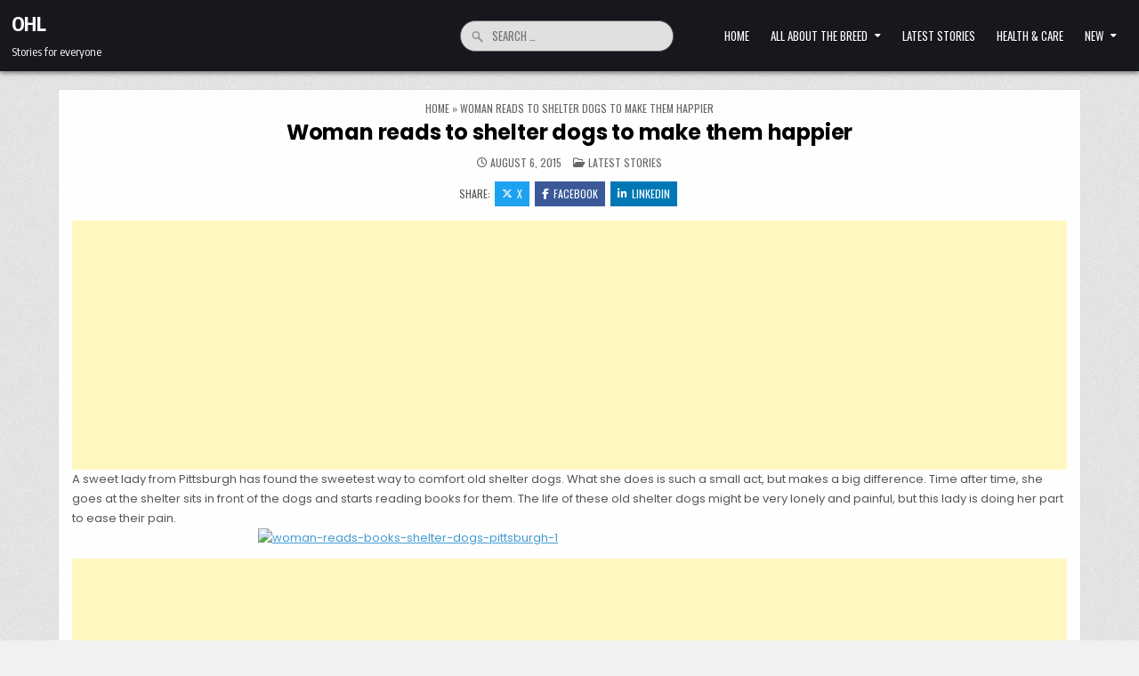

--- FILE ---
content_type: text/html; charset=utf-8
request_url: https://www.google.com/recaptcha/api2/aframe
body_size: 267
content:
<!DOCTYPE HTML><html><head><meta http-equiv="content-type" content="text/html; charset=UTF-8"></head><body><script nonce="9SEsFoONrOrWEQ0A-jb3Fw">/** Anti-fraud and anti-abuse applications only. See google.com/recaptcha */ try{var clients={'sodar':'https://pagead2.googlesyndication.com/pagead/sodar?'};window.addEventListener("message",function(a){try{if(a.source===window.parent){var b=JSON.parse(a.data);var c=clients[b['id']];if(c){var d=document.createElement('img');d.src=c+b['params']+'&rc='+(localStorage.getItem("rc::a")?sessionStorage.getItem("rc::b"):"");window.document.body.appendChild(d);sessionStorage.setItem("rc::e",parseInt(sessionStorage.getItem("rc::e")||0)+1);localStorage.setItem("rc::h",'1769472840188');}}}catch(b){}});window.parent.postMessage("_grecaptcha_ready", "*");}catch(b){}</script></body></html>